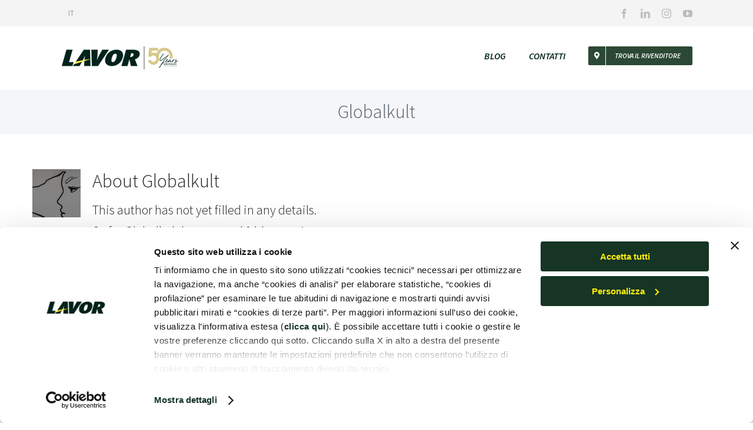

--- FILE ---
content_type: text/css
request_url: https://simplystronger.lavor.com/wp-content/themes/Avada-Child-Theme/style.css?ver=6.9
body_size: 162
content:
/*
Theme Name: Simply Stronger Lavor
Description: Child theme for Lavor theme
Author: GlobalKult Lab
Author URI: https://globalkult.it
Template: Avada
Version: 1.0.0
Text Domain:  Avada
*/